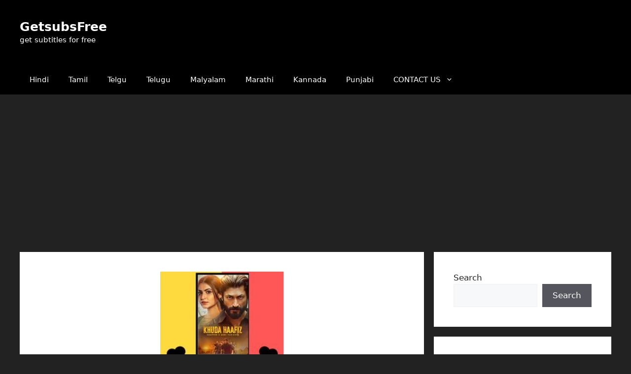

--- FILE ---
content_type: text/html; charset=UTF-8
request_url: https://getsubsfree.com/vidyut-jammwal-new-bollywood-movie-khuda-haafiz-chapter-2-agni-pariksha-english-subtitle-download/
body_size: 16530
content:
<!DOCTYPE html>
<html lang="en-US" prefix="og: https://ogp.me/ns#">
<head>
	<meta charset="UTF-8">
		<style>img:is([sizes="auto" i], [sizes^="auto," i]) { contain-intrinsic-size: 3000px 1500px }</style>
	<meta name="viewport" content="width=device-width, initial-scale=1">
<!-- Search Engine Optimization by Rank Math - https://rankmath.com/ -->
<title>Vidyut Jammwal New Bollywood Movie &quot;Khuda Haafiz: Chapter 2 – Agni Pariksha&quot; English Subtitle Download - GetsubsFree</title>
<meta name="description" content="Khuda Haafiz: Chapter 2 – Agni Pariksha Movie English Subtitle Download"/>
<meta name="robots" content="index, follow, max-snippet:-1, max-video-preview:-1, max-image-preview:large"/>
<link rel="canonical" href="https://getsubsfree.com/vidyut-jammwal-new-bollywood-movie-khuda-haafiz-chapter-2-agni-pariksha-english-subtitle-download/" />
<meta property="og:locale" content="en_US" />
<meta property="og:type" content="article" />
<meta property="og:title" content="Vidyut Jammwal New Bollywood Movie &quot;Khuda Haafiz: Chapter 2 – Agni Pariksha&quot; English Subtitle Download - GetsubsFree" />
<meta property="og:description" content="Khuda Haafiz: Chapter 2 – Agni Pariksha Movie English Subtitle Download" />
<meta property="og:url" content="https://getsubsfree.com/vidyut-jammwal-new-bollywood-movie-khuda-haafiz-chapter-2-agni-pariksha-english-subtitle-download/" />
<meta property="og:site_name" content="getsubsfree" />
<meta property="article:section" content="Home" />
<meta property="og:updated_time" content="2024-01-12T20:37:23+00:00" />
<meta property="og:image" content="https://getsubsfree.com/wp-content/uploads/2024/01/Untitled-design-2-5.jpg" />
<meta property="og:image:secure_url" content="https://getsubsfree.com/wp-content/uploads/2024/01/Untitled-design-2-5.jpg" />
<meta property="og:image:width" content="250" />
<meta property="og:image:height" content="250" />
<meta property="og:image:alt" content="Vidyut Jammwal New Bollywood Movie &#8220;Khuda Haafiz: Chapter 2 – Agni Pariksha&#8221; English Subtitle Download" />
<meta property="og:image:type" content="image/jpeg" />
<meta property="article:published_time" content="2024-01-12T20:37:21+00:00" />
<meta property="article:modified_time" content="2024-01-12T20:37:23+00:00" />
<meta name="twitter:card" content="summary_large_image" />
<meta name="twitter:title" content="Vidyut Jammwal New Bollywood Movie &quot;Khuda Haafiz: Chapter 2 – Agni Pariksha&quot; English Subtitle Download - GetsubsFree" />
<meta name="twitter:description" content="Khuda Haafiz: Chapter 2 – Agni Pariksha Movie English Subtitle Download" />
<meta name="twitter:image" content="https://getsubsfree.com/wp-content/uploads/2024/01/Untitled-design-2-5.jpg" />
<meta name="twitter:label1" content="Written by" />
<meta name="twitter:data1" content="amit" />
<meta name="twitter:label2" content="Time to read" />
<meta name="twitter:data2" content="Less than a minute" />
<script type="application/ld+json" class="rank-math-schema">{"@context":"https://schema.org","@graph":[{"@type":["Person","Organization"],"@id":"https://getsubsfree.com/#person","name":"getsubsfree","logo":{"@type":"ImageObject","@id":"https://getsubsfree.com/#logo","url":"https://getsubsfree.com/wp-content/uploads/2023/10/image-16x16-1.png","contentUrl":"https://getsubsfree.com/wp-content/uploads/2023/10/image-16x16-1.png","caption":"getsubsfree","inLanguage":"en-US","width":"16","height":"16"},"image":{"@type":"ImageObject","@id":"https://getsubsfree.com/#logo","url":"https://getsubsfree.com/wp-content/uploads/2023/10/image-16x16-1.png","contentUrl":"https://getsubsfree.com/wp-content/uploads/2023/10/image-16x16-1.png","caption":"getsubsfree","inLanguage":"en-US","width":"16","height":"16"}},{"@type":"WebSite","@id":"https://getsubsfree.com/#website","url":"https://getsubsfree.com","name":"getsubsfree","alternateName":"movie subtitles","publisher":{"@id":"https://getsubsfree.com/#person"},"inLanguage":"en-US"},{"@type":"ImageObject","@id":"https://getsubsfree.com/wp-content/uploads/2024/01/Untitled-design-2-5.jpg","url":"https://getsubsfree.com/wp-content/uploads/2024/01/Untitled-design-2-5.jpg","width":"250","height":"250","inLanguage":"en-US"},{"@type":"WebPage","@id":"https://getsubsfree.com/vidyut-jammwal-new-bollywood-movie-khuda-haafiz-chapter-2-agni-pariksha-english-subtitle-download/#webpage","url":"https://getsubsfree.com/vidyut-jammwal-new-bollywood-movie-khuda-haafiz-chapter-2-agni-pariksha-english-subtitle-download/","name":"Vidyut Jammwal New Bollywood Movie &quot;Khuda Haafiz: Chapter 2 \u2013 Agni Pariksha&quot; English Subtitle Download - GetsubsFree","datePublished":"2024-01-12T20:37:21+00:00","dateModified":"2024-01-12T20:37:23+00:00","isPartOf":{"@id":"https://getsubsfree.com/#website"},"primaryImageOfPage":{"@id":"https://getsubsfree.com/wp-content/uploads/2024/01/Untitled-design-2-5.jpg"},"inLanguage":"en-US"},{"@type":"Person","@id":"https://getsubsfree.com/author/amit/","name":"amit","url":"https://getsubsfree.com/author/amit/","image":{"@type":"ImageObject","@id":"https://secure.gravatar.com/avatar/04670f0f510ab36d25f3286420eb5662fb902fef57cfc8d10a134dc6edd233db?s=96&amp;d=mm&amp;r=g","url":"https://secure.gravatar.com/avatar/04670f0f510ab36d25f3286420eb5662fb902fef57cfc8d10a134dc6edd233db?s=96&amp;d=mm&amp;r=g","caption":"amit","inLanguage":"en-US"}},{"@type":"BlogPosting","headline":"Vidyut Jammwal New Bollywood Movie &quot;Khuda Haafiz: Chapter 2 \u2013 Agni Pariksha&quot; English Subtitle","datePublished":"2024-01-12T20:37:21+00:00","dateModified":"2024-01-12T20:37:23+00:00","articleSection":"Home","author":{"@id":"https://getsubsfree.com/author/amit/","name":"amit"},"publisher":{"@id":"https://getsubsfree.com/#person"},"description":"Khuda Haafiz: Chapter 2 \u2013 Agni Pariksha Movie English Subtitle Download","name":"Vidyut Jammwal New Bollywood Movie &quot;Khuda Haafiz: Chapter 2 \u2013 Agni Pariksha&quot; English Subtitle","@id":"https://getsubsfree.com/vidyut-jammwal-new-bollywood-movie-khuda-haafiz-chapter-2-agni-pariksha-english-subtitle-download/#richSnippet","isPartOf":{"@id":"https://getsubsfree.com/vidyut-jammwal-new-bollywood-movie-khuda-haafiz-chapter-2-agni-pariksha-english-subtitle-download/#webpage"},"image":{"@id":"https://getsubsfree.com/wp-content/uploads/2024/01/Untitled-design-2-5.jpg"},"inLanguage":"en-US","mainEntityOfPage":{"@id":"https://getsubsfree.com/vidyut-jammwal-new-bollywood-movie-khuda-haafiz-chapter-2-agni-pariksha-english-subtitle-download/#webpage"}}]}</script>
<!-- /Rank Math WordPress SEO plugin -->

<link rel='dns-prefetch' href='//www.googletagmanager.com' />
<link rel="alternate" type="application/rss+xml" title="GetsubsFree &raquo; Feed" href="https://getsubsfree.com/feed/" />
<link rel="alternate" type="application/rss+xml" title="GetsubsFree &raquo; Comments Feed" href="https://getsubsfree.com/comments/feed/" />
<link rel="alternate" type="application/rss+xml" title="GetsubsFree &raquo; Vidyut Jammwal New Bollywood Movie &#8220;Khuda Haafiz: Chapter 2 – Agni Pariksha&#8221; English Subtitle Download Comments Feed" href="https://getsubsfree.com/vidyut-jammwal-new-bollywood-movie-khuda-haafiz-chapter-2-agni-pariksha-english-subtitle-download/feed/" />
<script>
window._wpemojiSettings = {"baseUrl":"https:\/\/s.w.org\/images\/core\/emoji\/16.0.1\/72x72\/","ext":".png","svgUrl":"https:\/\/s.w.org\/images\/core\/emoji\/16.0.1\/svg\/","svgExt":".svg","source":{"concatemoji":"https:\/\/getsubsfree.com\/wp-includes\/js\/wp-emoji-release.min.js?ver=6.8.3"}};
/*! This file is auto-generated */
!function(s,n){var o,i,e;function c(e){try{var t={supportTests:e,timestamp:(new Date).valueOf()};sessionStorage.setItem(o,JSON.stringify(t))}catch(e){}}function p(e,t,n){e.clearRect(0,0,e.canvas.width,e.canvas.height),e.fillText(t,0,0);var t=new Uint32Array(e.getImageData(0,0,e.canvas.width,e.canvas.height).data),a=(e.clearRect(0,0,e.canvas.width,e.canvas.height),e.fillText(n,0,0),new Uint32Array(e.getImageData(0,0,e.canvas.width,e.canvas.height).data));return t.every(function(e,t){return e===a[t]})}function u(e,t){e.clearRect(0,0,e.canvas.width,e.canvas.height),e.fillText(t,0,0);for(var n=e.getImageData(16,16,1,1),a=0;a<n.data.length;a++)if(0!==n.data[a])return!1;return!0}function f(e,t,n,a){switch(t){case"flag":return n(e,"\ud83c\udff3\ufe0f\u200d\u26a7\ufe0f","\ud83c\udff3\ufe0f\u200b\u26a7\ufe0f")?!1:!n(e,"\ud83c\udde8\ud83c\uddf6","\ud83c\udde8\u200b\ud83c\uddf6")&&!n(e,"\ud83c\udff4\udb40\udc67\udb40\udc62\udb40\udc65\udb40\udc6e\udb40\udc67\udb40\udc7f","\ud83c\udff4\u200b\udb40\udc67\u200b\udb40\udc62\u200b\udb40\udc65\u200b\udb40\udc6e\u200b\udb40\udc67\u200b\udb40\udc7f");case"emoji":return!a(e,"\ud83e\udedf")}return!1}function g(e,t,n,a){var r="undefined"!=typeof WorkerGlobalScope&&self instanceof WorkerGlobalScope?new OffscreenCanvas(300,150):s.createElement("canvas"),o=r.getContext("2d",{willReadFrequently:!0}),i=(o.textBaseline="top",o.font="600 32px Arial",{});return e.forEach(function(e){i[e]=t(o,e,n,a)}),i}function t(e){var t=s.createElement("script");t.src=e,t.defer=!0,s.head.appendChild(t)}"undefined"!=typeof Promise&&(o="wpEmojiSettingsSupports",i=["flag","emoji"],n.supports={everything:!0,everythingExceptFlag:!0},e=new Promise(function(e){s.addEventListener("DOMContentLoaded",e,{once:!0})}),new Promise(function(t){var n=function(){try{var e=JSON.parse(sessionStorage.getItem(o));if("object"==typeof e&&"number"==typeof e.timestamp&&(new Date).valueOf()<e.timestamp+604800&&"object"==typeof e.supportTests)return e.supportTests}catch(e){}return null}();if(!n){if("undefined"!=typeof Worker&&"undefined"!=typeof OffscreenCanvas&&"undefined"!=typeof URL&&URL.createObjectURL&&"undefined"!=typeof Blob)try{var e="postMessage("+g.toString()+"("+[JSON.stringify(i),f.toString(),p.toString(),u.toString()].join(",")+"));",a=new Blob([e],{type:"text/javascript"}),r=new Worker(URL.createObjectURL(a),{name:"wpTestEmojiSupports"});return void(r.onmessage=function(e){c(n=e.data),r.terminate(),t(n)})}catch(e){}c(n=g(i,f,p,u))}t(n)}).then(function(e){for(var t in e)n.supports[t]=e[t],n.supports.everything=n.supports.everything&&n.supports[t],"flag"!==t&&(n.supports.everythingExceptFlag=n.supports.everythingExceptFlag&&n.supports[t]);n.supports.everythingExceptFlag=n.supports.everythingExceptFlag&&!n.supports.flag,n.DOMReady=!1,n.readyCallback=function(){n.DOMReady=!0}}).then(function(){return e}).then(function(){var e;n.supports.everything||(n.readyCallback(),(e=n.source||{}).concatemoji?t(e.concatemoji):e.wpemoji&&e.twemoji&&(t(e.twemoji),t(e.wpemoji)))}))}((window,document),window._wpemojiSettings);
</script>

<style id='wp-emoji-styles-inline-css'>

	img.wp-smiley, img.emoji {
		display: inline !important;
		border: none !important;
		box-shadow: none !important;
		height: 1em !important;
		width: 1em !important;
		margin: 0 0.07em !important;
		vertical-align: -0.1em !important;
		background: none !important;
		padding: 0 !important;
	}
</style>
<link rel='stylesheet' id='wp-block-library-css' href='https://getsubsfree.com/wp-includes/css/dist/block-library/style.min.css?ver=6.8.3' media='all' />
<style id='classic-theme-styles-inline-css'>
/*! This file is auto-generated */
.wp-block-button__link{color:#fff;background-color:#32373c;border-radius:9999px;box-shadow:none;text-decoration:none;padding:calc(.667em + 2px) calc(1.333em + 2px);font-size:1.125em}.wp-block-file__button{background:#32373c;color:#fff;text-decoration:none}
</style>
<style id='global-styles-inline-css'>
:root{--wp--preset--aspect-ratio--square: 1;--wp--preset--aspect-ratio--4-3: 4/3;--wp--preset--aspect-ratio--3-4: 3/4;--wp--preset--aspect-ratio--3-2: 3/2;--wp--preset--aspect-ratio--2-3: 2/3;--wp--preset--aspect-ratio--16-9: 16/9;--wp--preset--aspect-ratio--9-16: 9/16;--wp--preset--color--black: #000000;--wp--preset--color--cyan-bluish-gray: #abb8c3;--wp--preset--color--white: #ffffff;--wp--preset--color--pale-pink: #f78da7;--wp--preset--color--vivid-red: #cf2e2e;--wp--preset--color--luminous-vivid-orange: #ff6900;--wp--preset--color--luminous-vivid-amber: #fcb900;--wp--preset--color--light-green-cyan: #7bdcb5;--wp--preset--color--vivid-green-cyan: #00d084;--wp--preset--color--pale-cyan-blue: #8ed1fc;--wp--preset--color--vivid-cyan-blue: #0693e3;--wp--preset--color--vivid-purple: #9b51e0;--wp--preset--color--contrast: var(--contrast);--wp--preset--color--contrast-2: var(--contrast-2);--wp--preset--color--contrast-3: var(--contrast-3);--wp--preset--color--base: var(--base);--wp--preset--color--base-2: var(--base-2);--wp--preset--color--base-3: var(--base-3);--wp--preset--color--accent: var(--accent);--wp--preset--gradient--vivid-cyan-blue-to-vivid-purple: linear-gradient(135deg,rgba(6,147,227,1) 0%,rgb(155,81,224) 100%);--wp--preset--gradient--light-green-cyan-to-vivid-green-cyan: linear-gradient(135deg,rgb(122,220,180) 0%,rgb(0,208,130) 100%);--wp--preset--gradient--luminous-vivid-amber-to-luminous-vivid-orange: linear-gradient(135deg,rgba(252,185,0,1) 0%,rgba(255,105,0,1) 100%);--wp--preset--gradient--luminous-vivid-orange-to-vivid-red: linear-gradient(135deg,rgba(255,105,0,1) 0%,rgb(207,46,46) 100%);--wp--preset--gradient--very-light-gray-to-cyan-bluish-gray: linear-gradient(135deg,rgb(238,238,238) 0%,rgb(169,184,195) 100%);--wp--preset--gradient--cool-to-warm-spectrum: linear-gradient(135deg,rgb(74,234,220) 0%,rgb(151,120,209) 20%,rgb(207,42,186) 40%,rgb(238,44,130) 60%,rgb(251,105,98) 80%,rgb(254,248,76) 100%);--wp--preset--gradient--blush-light-purple: linear-gradient(135deg,rgb(255,206,236) 0%,rgb(152,150,240) 100%);--wp--preset--gradient--blush-bordeaux: linear-gradient(135deg,rgb(254,205,165) 0%,rgb(254,45,45) 50%,rgb(107,0,62) 100%);--wp--preset--gradient--luminous-dusk: linear-gradient(135deg,rgb(255,203,112) 0%,rgb(199,81,192) 50%,rgb(65,88,208) 100%);--wp--preset--gradient--pale-ocean: linear-gradient(135deg,rgb(255,245,203) 0%,rgb(182,227,212) 50%,rgb(51,167,181) 100%);--wp--preset--gradient--electric-grass: linear-gradient(135deg,rgb(202,248,128) 0%,rgb(113,206,126) 100%);--wp--preset--gradient--midnight: linear-gradient(135deg,rgb(2,3,129) 0%,rgb(40,116,252) 100%);--wp--preset--font-size--small: 13px;--wp--preset--font-size--medium: 20px;--wp--preset--font-size--large: 36px;--wp--preset--font-size--x-large: 42px;--wp--preset--spacing--20: 0.44rem;--wp--preset--spacing--30: 0.67rem;--wp--preset--spacing--40: 1rem;--wp--preset--spacing--50: 1.5rem;--wp--preset--spacing--60: 2.25rem;--wp--preset--spacing--70: 3.38rem;--wp--preset--spacing--80: 5.06rem;--wp--preset--shadow--natural: 6px 6px 9px rgba(0, 0, 0, 0.2);--wp--preset--shadow--deep: 12px 12px 50px rgba(0, 0, 0, 0.4);--wp--preset--shadow--sharp: 6px 6px 0px rgba(0, 0, 0, 0.2);--wp--preset--shadow--outlined: 6px 6px 0px -3px rgba(255, 255, 255, 1), 6px 6px rgba(0, 0, 0, 1);--wp--preset--shadow--crisp: 6px 6px 0px rgba(0, 0, 0, 1);}:where(.is-layout-flex){gap: 0.5em;}:where(.is-layout-grid){gap: 0.5em;}body .is-layout-flex{display: flex;}.is-layout-flex{flex-wrap: wrap;align-items: center;}.is-layout-flex > :is(*, div){margin: 0;}body .is-layout-grid{display: grid;}.is-layout-grid > :is(*, div){margin: 0;}:where(.wp-block-columns.is-layout-flex){gap: 2em;}:where(.wp-block-columns.is-layout-grid){gap: 2em;}:where(.wp-block-post-template.is-layout-flex){gap: 1.25em;}:where(.wp-block-post-template.is-layout-grid){gap: 1.25em;}.has-black-color{color: var(--wp--preset--color--black) !important;}.has-cyan-bluish-gray-color{color: var(--wp--preset--color--cyan-bluish-gray) !important;}.has-white-color{color: var(--wp--preset--color--white) !important;}.has-pale-pink-color{color: var(--wp--preset--color--pale-pink) !important;}.has-vivid-red-color{color: var(--wp--preset--color--vivid-red) !important;}.has-luminous-vivid-orange-color{color: var(--wp--preset--color--luminous-vivid-orange) !important;}.has-luminous-vivid-amber-color{color: var(--wp--preset--color--luminous-vivid-amber) !important;}.has-light-green-cyan-color{color: var(--wp--preset--color--light-green-cyan) !important;}.has-vivid-green-cyan-color{color: var(--wp--preset--color--vivid-green-cyan) !important;}.has-pale-cyan-blue-color{color: var(--wp--preset--color--pale-cyan-blue) !important;}.has-vivid-cyan-blue-color{color: var(--wp--preset--color--vivid-cyan-blue) !important;}.has-vivid-purple-color{color: var(--wp--preset--color--vivid-purple) !important;}.has-black-background-color{background-color: var(--wp--preset--color--black) !important;}.has-cyan-bluish-gray-background-color{background-color: var(--wp--preset--color--cyan-bluish-gray) !important;}.has-white-background-color{background-color: var(--wp--preset--color--white) !important;}.has-pale-pink-background-color{background-color: var(--wp--preset--color--pale-pink) !important;}.has-vivid-red-background-color{background-color: var(--wp--preset--color--vivid-red) !important;}.has-luminous-vivid-orange-background-color{background-color: var(--wp--preset--color--luminous-vivid-orange) !important;}.has-luminous-vivid-amber-background-color{background-color: var(--wp--preset--color--luminous-vivid-amber) !important;}.has-light-green-cyan-background-color{background-color: var(--wp--preset--color--light-green-cyan) !important;}.has-vivid-green-cyan-background-color{background-color: var(--wp--preset--color--vivid-green-cyan) !important;}.has-pale-cyan-blue-background-color{background-color: var(--wp--preset--color--pale-cyan-blue) !important;}.has-vivid-cyan-blue-background-color{background-color: var(--wp--preset--color--vivid-cyan-blue) !important;}.has-vivid-purple-background-color{background-color: var(--wp--preset--color--vivid-purple) !important;}.has-black-border-color{border-color: var(--wp--preset--color--black) !important;}.has-cyan-bluish-gray-border-color{border-color: var(--wp--preset--color--cyan-bluish-gray) !important;}.has-white-border-color{border-color: var(--wp--preset--color--white) !important;}.has-pale-pink-border-color{border-color: var(--wp--preset--color--pale-pink) !important;}.has-vivid-red-border-color{border-color: var(--wp--preset--color--vivid-red) !important;}.has-luminous-vivid-orange-border-color{border-color: var(--wp--preset--color--luminous-vivid-orange) !important;}.has-luminous-vivid-amber-border-color{border-color: var(--wp--preset--color--luminous-vivid-amber) !important;}.has-light-green-cyan-border-color{border-color: var(--wp--preset--color--light-green-cyan) !important;}.has-vivid-green-cyan-border-color{border-color: var(--wp--preset--color--vivid-green-cyan) !important;}.has-pale-cyan-blue-border-color{border-color: var(--wp--preset--color--pale-cyan-blue) !important;}.has-vivid-cyan-blue-border-color{border-color: var(--wp--preset--color--vivid-cyan-blue) !important;}.has-vivid-purple-border-color{border-color: var(--wp--preset--color--vivid-purple) !important;}.has-vivid-cyan-blue-to-vivid-purple-gradient-background{background: var(--wp--preset--gradient--vivid-cyan-blue-to-vivid-purple) !important;}.has-light-green-cyan-to-vivid-green-cyan-gradient-background{background: var(--wp--preset--gradient--light-green-cyan-to-vivid-green-cyan) !important;}.has-luminous-vivid-amber-to-luminous-vivid-orange-gradient-background{background: var(--wp--preset--gradient--luminous-vivid-amber-to-luminous-vivid-orange) !important;}.has-luminous-vivid-orange-to-vivid-red-gradient-background{background: var(--wp--preset--gradient--luminous-vivid-orange-to-vivid-red) !important;}.has-very-light-gray-to-cyan-bluish-gray-gradient-background{background: var(--wp--preset--gradient--very-light-gray-to-cyan-bluish-gray) !important;}.has-cool-to-warm-spectrum-gradient-background{background: var(--wp--preset--gradient--cool-to-warm-spectrum) !important;}.has-blush-light-purple-gradient-background{background: var(--wp--preset--gradient--blush-light-purple) !important;}.has-blush-bordeaux-gradient-background{background: var(--wp--preset--gradient--blush-bordeaux) !important;}.has-luminous-dusk-gradient-background{background: var(--wp--preset--gradient--luminous-dusk) !important;}.has-pale-ocean-gradient-background{background: var(--wp--preset--gradient--pale-ocean) !important;}.has-electric-grass-gradient-background{background: var(--wp--preset--gradient--electric-grass) !important;}.has-midnight-gradient-background{background: var(--wp--preset--gradient--midnight) !important;}.has-small-font-size{font-size: var(--wp--preset--font-size--small) !important;}.has-medium-font-size{font-size: var(--wp--preset--font-size--medium) !important;}.has-large-font-size{font-size: var(--wp--preset--font-size--large) !important;}.has-x-large-font-size{font-size: var(--wp--preset--font-size--x-large) !important;}
:where(.wp-block-post-template.is-layout-flex){gap: 1.25em;}:where(.wp-block-post-template.is-layout-grid){gap: 1.25em;}
:where(.wp-block-columns.is-layout-flex){gap: 2em;}:where(.wp-block-columns.is-layout-grid){gap: 2em;}
:root :where(.wp-block-pullquote){font-size: 1.5em;line-height: 1.6;}
</style>
<link rel='stylesheet' id='generate-comments-css' href='https://getsubsfree.com/wp-content/themes/generatepress/assets/css/components/comments.min.css?ver=3.6.0' media='all' />
<link rel='stylesheet' id='generate-style-css' href='https://getsubsfree.com/wp-content/themes/generatepress/assets/css/main.min.css?ver=3.6.0' media='all' />
<style id='generate-style-inline-css'>
body{background-color:var(--contrast);color:var(--contrast);}a{color:var(--accent);}a{text-decoration:underline;}.entry-title a, .site-branding a, a.button, .wp-block-button__link, .main-navigation a{text-decoration:none;}a:hover, a:focus, a:active{color:var(--contrast);}.wp-block-group__inner-container{max-width:1200px;margin-left:auto;margin-right:auto;}.site-header .header-image{width:60px;}:root{--contrast:#222222;--contrast-2:#575760;--contrast-3:#8c8c8c;--base:#f0f0f0;--base-2:#f7f8f9;--base-3:#ffffff;--accent:#1e73be;}:root .has-contrast-color{color:var(--contrast);}:root .has-contrast-background-color{background-color:var(--contrast);}:root .has-contrast-2-color{color:var(--contrast-2);}:root .has-contrast-2-background-color{background-color:var(--contrast-2);}:root .has-contrast-3-color{color:var(--contrast-3);}:root .has-contrast-3-background-color{background-color:var(--contrast-3);}:root .has-base-color{color:var(--base);}:root .has-base-background-color{background-color:var(--base);}:root .has-base-2-color{color:var(--base-2);}:root .has-base-2-background-color{background-color:var(--base-2);}:root .has-base-3-color{color:var(--base-3);}:root .has-base-3-background-color{background-color:var(--base-3);}:root .has-accent-color{color:var(--accent);}:root .has-accent-background-color{background-color:var(--accent);}.top-bar{background-color:#000000;color:#ffffff;}.top-bar a{color:#ffffff;}.top-bar a:hover{color:#303030;}.site-header{background-color:#000000;color:#ffffff;}.main-title a,.main-title a:hover{color:#ffffff;}.site-description{color:var(--base-3);}.mobile-menu-control-wrapper .menu-toggle,.mobile-menu-control-wrapper .menu-toggle:hover,.mobile-menu-control-wrapper .menu-toggle:focus,.has-inline-mobile-toggle #site-navigation.toggled{background-color:rgba(0, 0, 0, 0.02);}.main-navigation,.main-navigation ul ul{background-color:#000000;}.main-navigation .main-nav ul li a, .main-navigation .menu-toggle, .main-navigation .menu-bar-items{color:#ffffff;}.main-navigation .main-nav ul li:not([class*="current-menu-"]):hover > a, .main-navigation .main-nav ul li:not([class*="current-menu-"]):focus > a, .main-navigation .main-nav ul li.sfHover:not([class*="current-menu-"]) > a, .main-navigation .menu-bar-item:hover > a, .main-navigation .menu-bar-item.sfHover > a{color:var(--accent);}button.menu-toggle:hover,button.menu-toggle:focus{color:#ffffff;}.main-navigation .main-nav ul li[class*="current-menu-"] > a{color:var(--accent);}.navigation-search input[type="search"],.navigation-search input[type="search"]:active, .navigation-search input[type="search"]:focus, .main-navigation .main-nav ul li.search-item.active > a, .main-navigation .menu-bar-items .search-item.active > a{color:var(--accent);}.main-navigation ul ul{background-color:#000000;}.separate-containers .inside-article, .separate-containers .comments-area, .separate-containers .page-header, .one-container .container, .separate-containers .paging-navigation, .inside-page-header{background-color:var(--base-3);}.entry-title a{color:var(--contrast);}.entry-title a:hover{color:var(--contrast-2);}.entry-meta{color:var(--contrast-2);}.sidebar .widget{background-color:var(--base-3);}.footer-widgets{background-color:var(--base-3);}.site-info{background-color:var(--base-3);}input[type="text"],input[type="email"],input[type="url"],input[type="password"],input[type="search"],input[type="tel"],input[type="number"],textarea,select{color:var(--contrast);background-color:var(--base-2);border-color:var(--base);}input[type="text"]:focus,input[type="email"]:focus,input[type="url"]:focus,input[type="password"]:focus,input[type="search"]:focus,input[type="tel"]:focus,input[type="number"]:focus,textarea:focus,select:focus{color:var(--contrast);background-color:var(--base-2);border-color:var(--contrast-3);}button,html input[type="button"],input[type="reset"],input[type="submit"],a.button,a.wp-block-button__link:not(.has-background){color:#ffffff;background-color:#55555e;}button:hover,html input[type="button"]:hover,input[type="reset"]:hover,input[type="submit"]:hover,a.button:hover,button:focus,html input[type="button"]:focus,input[type="reset"]:focus,input[type="submit"]:focus,a.button:focus,a.wp-block-button__link:not(.has-background):active,a.wp-block-button__link:not(.has-background):focus,a.wp-block-button__link:not(.has-background):hover{color:#ffffff;background-color:#3f4047;}a.generate-back-to-top{background-color:rgba( 0,0,0,0.4 );color:#ffffff;}a.generate-back-to-top:hover,a.generate-back-to-top:focus{background-color:rgba( 0,0,0,0.6 );color:#ffffff;}:root{--gp-search-modal-bg-color:var(--base-3);--gp-search-modal-text-color:var(--contrast);--gp-search-modal-overlay-bg-color:rgba(0,0,0,0.2);}@media (max-width: 768px){.main-navigation .menu-bar-item:hover > a, .main-navigation .menu-bar-item.sfHover > a{background:none;color:#ffffff;}}.inside-top-bar.grid-container{max-width:1280px;}.inside-header{padding:40px;}.inside-header.grid-container{max-width:1280px;}.site-main .wp-block-group__inner-container{padding:40px;}.separate-containers .paging-navigation{padding-top:20px;padding-bottom:20px;}.entry-content .alignwide, body:not(.no-sidebar) .entry-content .alignfull{margin-left:-40px;width:calc(100% + 80px);max-width:calc(100% + 80px);}.rtl .menu-item-has-children .dropdown-menu-toggle{padding-left:20px;}.rtl .main-navigation .main-nav ul li.menu-item-has-children > a{padding-right:20px;}.footer-widgets-container.grid-container{max-width:1280px;}.inside-site-info.grid-container{max-width:1280px;}@media (max-width:768px){.separate-containers .inside-article, .separate-containers .comments-area, .separate-containers .page-header, .separate-containers .paging-navigation, .one-container .site-content, .inside-page-header{padding:30px;}.site-main .wp-block-group__inner-container{padding:30px;}.inside-top-bar{padding-right:30px;padding-left:30px;}.inside-header{padding-right:30px;padding-left:30px;}.widget-area .widget{padding-top:30px;padding-right:30px;padding-bottom:30px;padding-left:30px;}.footer-widgets-container{padding-top:30px;padding-right:30px;padding-bottom:30px;padding-left:30px;}.inside-site-info{padding-right:30px;padding-left:30px;}.entry-content .alignwide, body:not(.no-sidebar) .entry-content .alignfull{margin-left:-30px;width:calc(100% + 60px);max-width:calc(100% + 60px);}.one-container .site-main .paging-navigation{margin-bottom:20px;}}/* End cached CSS */.is-right-sidebar{width:30%;}.is-left-sidebar{width:30%;}.site-content .content-area{width:70%;}@media (max-width: 768px){.main-navigation .menu-toggle,.sidebar-nav-mobile:not(#sticky-placeholder){display:block;}.main-navigation ul,.gen-sidebar-nav,.main-navigation:not(.slideout-navigation):not(.toggled) .main-nav > ul,.has-inline-mobile-toggle #site-navigation .inside-navigation > *:not(.navigation-search):not(.main-nav){display:none;}.nav-align-right .inside-navigation,.nav-align-center .inside-navigation{justify-content:space-between;}}
.dynamic-author-image-rounded{border-radius:100%;}.dynamic-featured-image, .dynamic-author-image{vertical-align:middle;}.one-container.blog .dynamic-content-template:not(:last-child), .one-container.archive .dynamic-content-template:not(:last-child){padding-bottom:0px;}.dynamic-entry-excerpt > p:last-child{margin-bottom:0px;}
</style>
<style id='generateblocks-inline-css'>
:root{--gb-container-width:1200px;}.gb-container .wp-block-image img{vertical-align:middle;}.gb-grid-wrapper .wp-block-image{margin-bottom:0;}.gb-highlight{background:none;}.gb-shape{line-height:0;}
</style>
<link rel='stylesheet' id='generate-blog-images-css' href='https://getsubsfree.com/wp-content/plugins/gp-premium/blog/functions/css/featured-images.min.css?ver=2.5.0' media='all' />

<!-- Google tag (gtag.js) snippet added by Site Kit -->
<!-- Google Analytics snippet added by Site Kit -->
<script src="https://www.googletagmanager.com/gtag/js?id=GT-5MRCHPR" id="google_gtagjs-js" async></script>
<script id="google_gtagjs-js-after">
window.dataLayer = window.dataLayer || [];function gtag(){dataLayer.push(arguments);}
gtag("set","linker",{"domains":["getsubsfree.com"]});
gtag("js", new Date());
gtag("set", "developer_id.dZTNiMT", true);
gtag("config", "GT-5MRCHPR");
</script>
<link rel="https://api.w.org/" href="https://getsubsfree.com/wp-json/" /><link rel="alternate" title="JSON" type="application/json" href="https://getsubsfree.com/wp-json/wp/v2/posts/1659" /><link rel="EditURI" type="application/rsd+xml" title="RSD" href="https://getsubsfree.com/xmlrpc.php?rsd" />
<meta name="generator" content="WordPress 6.8.3" />
<link rel='shortlink' href='https://getsubsfree.com/?p=1659' />
<link rel="alternate" title="oEmbed (JSON)" type="application/json+oembed" href="https://getsubsfree.com/wp-json/oembed/1.0/embed?url=https%3A%2F%2Fgetsubsfree.com%2Fvidyut-jammwal-new-bollywood-movie-khuda-haafiz-chapter-2-agni-pariksha-english-subtitle-download%2F" />
<link rel="alternate" title="oEmbed (XML)" type="text/xml+oembed" href="https://getsubsfree.com/wp-json/oembed/1.0/embed?url=https%3A%2F%2Fgetsubsfree.com%2Fvidyut-jammwal-new-bollywood-movie-khuda-haafiz-chapter-2-agni-pariksha-english-subtitle-download%2F&#038;format=xml" />
<meta name="generator" content="Site Kit by Google 1.164.0" /><link rel="pingback" href="https://getsubsfree.com/xmlrpc.php">
<link rel="icon" href="https://getsubsfree.com/wp-content/uploads/2023/10/cropped-image-16x16-1-32x32.png" sizes="32x32" />
<link rel="icon" href="https://getsubsfree.com/wp-content/uploads/2023/10/cropped-image-16x16-1-192x192.png" sizes="192x192" />
<link rel="apple-touch-icon" href="https://getsubsfree.com/wp-content/uploads/2023/10/cropped-image-16x16-1-180x180.png" />
<meta name="msapplication-TileImage" content="https://getsubsfree.com/wp-content/uploads/2023/10/cropped-image-16x16-1-270x270.png" />
	
	<script async src="https://pagead2.googlesyndication.com/pagead/js/adsbygoogle.js?client=ca-pub-1334220444505203"
     crossorigin="anonymous"></script>
	
</head>

<body class="wp-singular post-template-default single single-post postid-1659 single-format-standard wp-embed-responsive wp-theme-generatepress post-image-above-header post-image-aligned-center sticky-menu-fade right-sidebar nav-below-header separate-containers header-aligned-left dropdown-hover featured-image-active" itemtype="https://schema.org/Blog" itemscope>
	<a class="screen-reader-text skip-link" href="#content" title="Skip to content">Skip to content</a>		<header class="site-header" id="masthead" aria-label="Site"  itemtype="https://schema.org/WPHeader" itemscope>
			<div class="inside-header grid-container">
				<div class="site-branding">
						<p class="main-title" itemprop="headline">
					<a href="https://getsubsfree.com/" rel="home">GetsubsFree</a>
				</p>
						<p class="site-description" itemprop="description">get subtitles for free</p>
					</div>			</div>
		</header>
				<nav class="main-navigation sub-menu-right" id="site-navigation" aria-label="Primary"  itemtype="https://schema.org/SiteNavigationElement" itemscope>
			<div class="inside-navigation grid-container">
								<button class="menu-toggle" aria-controls="primary-menu" aria-expanded="false">
					<span class="gp-icon icon-menu-bars"><svg viewBox="0 0 512 512" aria-hidden="true" xmlns="http://www.w3.org/2000/svg" width="1em" height="1em"><path d="M0 96c0-13.255 10.745-24 24-24h464c13.255 0 24 10.745 24 24s-10.745 24-24 24H24c-13.255 0-24-10.745-24-24zm0 160c0-13.255 10.745-24 24-24h464c13.255 0 24 10.745 24 24s-10.745 24-24 24H24c-13.255 0-24-10.745-24-24zm0 160c0-13.255 10.745-24 24-24h464c13.255 0 24 10.745 24 24s-10.745 24-24 24H24c-13.255 0-24-10.745-24-24z" /></svg><svg viewBox="0 0 512 512" aria-hidden="true" xmlns="http://www.w3.org/2000/svg" width="1em" height="1em"><path d="M71.029 71.029c9.373-9.372 24.569-9.372 33.942 0L256 222.059l151.029-151.03c9.373-9.372 24.569-9.372 33.942 0 9.372 9.373 9.372 24.569 0 33.942L289.941 256l151.03 151.029c9.372 9.373 9.372 24.569 0 33.942-9.373 9.372-24.569 9.372-33.942 0L256 289.941l-151.029 151.03c-9.373 9.372-24.569 9.372-33.942 0-9.372-9.373-9.372-24.569 0-33.942L222.059 256 71.029 104.971c-9.372-9.373-9.372-24.569 0-33.942z" /></svg></span><span class="mobile-menu">Menu</span>				</button>
				<div id="primary-menu" class="main-nav"><ul id="menu-main-menu" class=" menu sf-menu"><li id="menu-item-2599" class="menu-item menu-item-type-taxonomy menu-item-object-category menu-item-2599"><a href="https://getsubsfree.com/category/hindi/">Hindi</a></li>
<li id="menu-item-2600" class="menu-item menu-item-type-taxonomy menu-item-object-category menu-item-2600"><a href="https://getsubsfree.com/category/tamil-2/">Tamil</a></li>
<li id="menu-item-2601" class="menu-item menu-item-type-taxonomy menu-item-object-category menu-item-2601"><a href="https://getsubsfree.com/category/telgu/">Telgu</a></li>
<li id="menu-item-2602" class="menu-item menu-item-type-taxonomy menu-item-object-category menu-item-2602"><a href="https://getsubsfree.com/category/telugu/">Telugu</a></li>
<li id="menu-item-2603" class="menu-item menu-item-type-taxonomy menu-item-object-category menu-item-2603"><a href="https://getsubsfree.com/category/malyalam/">Malyalam</a></li>
<li id="menu-item-2604" class="menu-item menu-item-type-taxonomy menu-item-object-category menu-item-2604"><a href="https://getsubsfree.com/category/marathi/">Marathi</a></li>
<li id="menu-item-2605" class="menu-item menu-item-type-taxonomy menu-item-object-category menu-item-2605"><a href="https://getsubsfree.com/category/kannada/">Kannada</a></li>
<li id="menu-item-2606" class="menu-item menu-item-type-taxonomy menu-item-object-category menu-item-2606"><a href="https://getsubsfree.com/category/punjabi/">Punjabi</a></li>
<li id="menu-item-2609" class="menu-item menu-item-type-post_type menu-item-object-page menu-item-has-children menu-item-2609"><a href="https://getsubsfree.com/contact-us/">CONTACT US<span role="presentation" class="dropdown-menu-toggle"><span class="gp-icon icon-arrow"><svg viewBox="0 0 330 512" aria-hidden="true" xmlns="http://www.w3.org/2000/svg" width="1em" height="1em"><path d="M305.913 197.085c0 2.266-1.133 4.815-2.833 6.514L171.087 335.593c-1.7 1.7-4.249 2.832-6.515 2.832s-4.815-1.133-6.515-2.832L26.064 203.599c-1.7-1.7-2.832-4.248-2.832-6.514s1.132-4.816 2.832-6.515l14.162-14.163c1.7-1.699 3.966-2.832 6.515-2.832 2.266 0 4.815 1.133 6.515 2.832l111.316 111.317 111.316-111.317c1.7-1.699 4.249-2.832 6.515-2.832s4.815 1.133 6.515 2.832l14.162 14.163c1.7 1.7 2.833 4.249 2.833 6.515z" /></svg></span></span></a>
<ul class="sub-menu">
	<li id="menu-item-2608" class="menu-item menu-item-type-post_type menu-item-object-page menu-item-2608"><a href="https://getsubsfree.com/privacy-policy/">PRIVACY POLICY</a></li>
	<li id="menu-item-2607" class="menu-item menu-item-type-post_type menu-item-object-page menu-item-2607"><a href="https://getsubsfree.com/disclaimer/">DISCLAIMER</a></li>
</ul>
</li>
</ul></div>			</div>
		</nav>
		
	<div class="site grid-container container hfeed" id="page">
				<div class="site-content" id="content">
			
	<div class="content-area" id="primary">
		<main class="site-main" id="main">
			
<article id="post-1659" class="post-1659 post type-post status-publish format-standard has-post-thumbnail hentry category-home" itemtype="https://schema.org/CreativeWork" itemscope>
	<div class="inside-article">
		<div class="featured-image  page-header-image-single ">
				<img width="250" height="250" src="https://getsubsfree.com/wp-content/uploads/2024/01/Untitled-design-2-5.jpg" class="attachment-full size-full" alt="" itemprop="image" decoding="async" fetchpriority="high" srcset="https://getsubsfree.com/wp-content/uploads/2024/01/Untitled-design-2-5.jpg 250w, https://getsubsfree.com/wp-content/uploads/2024/01/Untitled-design-2-5-150x150.jpg 150w" sizes="(max-width: 250px) 100vw, 250px" />
			</div>			<header class="entry-header">
				<h1 class="entry-title" itemprop="headline">Vidyut Jammwal New Bollywood Movie &#8220;Khuda Haafiz: Chapter 2 – Agni Pariksha&#8221; English Subtitle Download</h1>		<div class="entry-meta">
			<span class="posted-on"><time class="entry-date published" datetime="2024-01-12T20:37:21+00:00" itemprop="datePublished">January 12, 2024</time></span> <span class="byline">by <span class="author vcard" itemprop="author" itemtype="https://schema.org/Person" itemscope><a class="url fn n" href="https://getsubsfree.com/author/amit/" title="View all posts by amit" rel="author" itemprop="url"><span class="author-name" itemprop="name">amit</span></a></span></span> 		</div>
					</header>
			
		<div class="entry-content" itemprop="text">
			
<p><em>Khuda Haafiz: Chapter 2 – Agni Pariksha</em> Movie English Subtitle Download</p>



<p>Sameer and Nargis found solace in adopting their friend&#8217;s orphaned niece, Nandini, bringing newfound joy into their lives. The once tragic existence transformed into a heartwarming tale of love and resilience. However, fate dealt a cruel blow when Nandini was kidnapped, shattering the fragile peace they had built. The couple embarked on a relentless quest to reunite with their adopted daughter, facing unimaginable challenges along the way. The journey tested their strength, determination, and the depth of their bond. As they navigated through despair and danger, the couple clung to hope, determined to rewrite their destiny and bring Nandini back into the warmth of their loving embrace.</p>



<figure class="wp-block-table"><table><tbody><tr><td>Release Date</td><td>8 July 2022</td></tr><tr><td>Language</td><td>English</td></tr><tr><td>File Type</td><td>SRT (Zip File)</td></tr><tr><td>Running Time</td><td>2h 29m</td></tr></tbody></table></figure>



<div class="wp-block-buttons alignwide has-custom-font-size has-large-font-size is-horizontal is-content-justification-center is-layout-flex wp-container-core-buttons-is-layout-499968f5 wp-block-buttons-is-layout-flex">
<div class="wp-block-button"><a class="wp-block-button__link wp-element-button" href="https://getsubsfree.com/wp-content/uploads/2024/01/Khuda-Haafiz-Chapter-2-Agni-Pariksha.zip">Download</a></div>
</div>
		</div>

				<footer class="entry-meta" aria-label="Entry meta">
			<span class="cat-links"><span class="gp-icon icon-categories"><svg viewBox="0 0 512 512" aria-hidden="true" xmlns="http://www.w3.org/2000/svg" width="1em" height="1em"><path d="M0 112c0-26.51 21.49-48 48-48h110.014a48 48 0 0143.592 27.907l12.349 26.791A16 16 0 00228.486 128H464c26.51 0 48 21.49 48 48v224c0 26.51-21.49 48-48 48H48c-26.51 0-48-21.49-48-48V112z" /></svg></span><span class="screen-reader-text">Categories </span><a href="https://getsubsfree.com/category/home/" rel="category tag">Home</a></span> 		<nav id="nav-below" class="post-navigation" aria-label="Posts">
			<div class="nav-previous"><span class="gp-icon icon-arrow-left"><svg viewBox="0 0 192 512" aria-hidden="true" xmlns="http://www.w3.org/2000/svg" width="1em" height="1em" fill-rule="evenodd" clip-rule="evenodd" stroke-linejoin="round" stroke-miterlimit="1.414"><path d="M178.425 138.212c0 2.265-1.133 4.813-2.832 6.512L64.276 256.001l111.317 111.277c1.7 1.7 2.832 4.247 2.832 6.513 0 2.265-1.133 4.813-2.832 6.512L161.43 394.46c-1.7 1.7-4.249 2.832-6.514 2.832-2.266 0-4.816-1.133-6.515-2.832L16.407 262.514c-1.699-1.7-2.832-4.248-2.832-6.513 0-2.265 1.133-4.813 2.832-6.512l131.994-131.947c1.7-1.699 4.249-2.831 6.515-2.831 2.265 0 4.815 1.132 6.514 2.831l14.163 14.157c1.7 1.7 2.832 3.965 2.832 6.513z" fill-rule="nonzero" /></svg></span><span class="prev"><a href="https://getsubsfree.com/new-bollywood-movie-forensic-english-subtitle-download/" rel="prev">New Bollywood Movie &#8220;Forensic&#8221; English Subtitle Download</a></span></div><div class="nav-next"><span class="gp-icon icon-arrow-right"><svg viewBox="0 0 192 512" aria-hidden="true" xmlns="http://www.w3.org/2000/svg" width="1em" height="1em" fill-rule="evenodd" clip-rule="evenodd" stroke-linejoin="round" stroke-miterlimit="1.414"><path d="M178.425 256.001c0 2.266-1.133 4.815-2.832 6.515L43.599 394.509c-1.7 1.7-4.248 2.833-6.514 2.833s-4.816-1.133-6.515-2.833l-14.163-14.162c-1.699-1.7-2.832-3.966-2.832-6.515 0-2.266 1.133-4.815 2.832-6.515l111.317-111.316L16.407 144.685c-1.699-1.7-2.832-4.249-2.832-6.515s1.133-4.815 2.832-6.515l14.163-14.162c1.7-1.7 4.249-2.833 6.515-2.833s4.815 1.133 6.514 2.833l131.994 131.993c1.7 1.7 2.832 4.249 2.832 6.515z" fill-rule="nonzero" /></svg></span><span class="next"><a href="https://getsubsfree.com/rajkumar-rao-new-bollywood-movie-hit-the-first-case-subtitle-download/" rel="next">Rajkumar Rao New Bollywood Movie &#8220;HIT: The First Case&#8221; Subtitle Download</a></span></div>		</nav>
				</footer>
			</div>
</article>

			<div class="comments-area">
				<div id="comments">

		<div id="respond" class="comment-respond">
		<h3 id="reply-title" class="comment-reply-title">Leave a Comment <small><a rel="nofollow" id="cancel-comment-reply-link" href="/vidyut-jammwal-new-bollywood-movie-khuda-haafiz-chapter-2-agni-pariksha-english-subtitle-download/#respond" style="display:none;">Cancel reply</a></small></h3><form action="https://getsubsfree.com/wp-comments-post.php" method="post" id="commentform" class="comment-form"><p class="comment-form-comment"><label for="comment" class="screen-reader-text">Comment</label><textarea id="comment" name="comment" cols="45" rows="8" required></textarea></p><label for="author" class="screen-reader-text">Name</label><input placeholder="Name *" id="author" name="author" type="text" value="" size="30" required />
<label for="email" class="screen-reader-text">Email</label><input placeholder="Email *" id="email" name="email" type="email" value="" size="30" required />
<label for="url" class="screen-reader-text">Website</label><input placeholder="Website" id="url" name="url" type="url" value="" size="30" />
<p class="comment-form-cookies-consent"><input id="wp-comment-cookies-consent" name="wp-comment-cookies-consent" type="checkbox" value="yes" /> <label for="wp-comment-cookies-consent">Save my name, email, and website in this browser for the next time I comment.</label></p>
<p class="form-submit"><input name="submit" type="submit" id="submit" class="submit" value="Post Comment" /> <input type='hidden' name='comment_post_ID' value='1659' id='comment_post_ID' />
<input type='hidden' name='comment_parent' id='comment_parent' value='0' />
</p><p style="display: none;"><input type="hidden" id="akismet_comment_nonce" name="akismet_comment_nonce" value="0050bde782" /></p><p style="display: none !important;" class="akismet-fields-container" data-prefix="ak_"><label>&#916;<textarea name="ak_hp_textarea" cols="45" rows="8" maxlength="100"></textarea></label><input type="hidden" id="ak_js_1" name="ak_js" value="149"/><script>document.getElementById( "ak_js_1" ).setAttribute( "value", ( new Date() ).getTime() );</script></p></form>	</div><!-- #respond -->
	
</div><!-- #comments -->
			</div>

					</main>
	</div>

	<div class="widget-area sidebar is-right-sidebar" id="right-sidebar">
	<div class="inside-right-sidebar">
		<aside id="block-2" class="widget inner-padding widget_block widget_search"><form role="search" method="get" action="https://getsubsfree.com/" class="wp-block-search__button-outside wp-block-search__text-button wp-block-search"    ><label class="wp-block-search__label" for="wp-block-search__input-1" >Search</label><div class="wp-block-search__inside-wrapper " ><input class="wp-block-search__input" id="wp-block-search__input-1" placeholder="" value="" type="search" name="s" required /><button aria-label="Search" class="wp-block-search__button wp-element-button" type="submit" >Search</button></div></form></aside><aside id="block-3" class="widget inner-padding widget_block">
<div class="wp-block-group"><div class="wp-block-group__inner-container is-layout-flow wp-block-group-is-layout-flow">
<h2 class="wp-block-heading has-black-color has-text-color has-link-color has-medium-font-size wp-elements-117a1dc500271df824baa302f9642144">Recent Posts</h2>


<ul class="wp-block-latest-posts__list wp-block-latest-posts"><li><a class="wp-block-latest-posts__post-title" href="https://getsubsfree.com/subhedar-movie-english-subtitle-download/">Subhedar Movie English Subtitle Download</a></li>
<li><a class="wp-block-latest-posts__post-title" href="https://getsubsfree.com/maurh-movie-english-subtitles-download/">Maurh Movie English Subtitles Download</a></li>
<li><a class="wp-block-latest-posts__post-title" href="https://getsubsfree.com/spy-movie-english-subtitles-download/">Spy Movie English Subtitles Download</a></li>
<li><a class="wp-block-latest-posts__post-title" href="https://getsubsfree.com/ghar-banduk-biryani-movie-english-subtitles-download/">Ghar Banduk Biryani Movie English Subtitles Download</a></li>
<li><a class="wp-block-latest-posts__post-title" href="https://getsubsfree.com/vaalvi-2023-english-subtitle-download/">Ravrambha (2023) English Subtitle Download</a></li>
<li><a class="wp-block-latest-posts__post-title" href="https://getsubsfree.com/vaalvi-2023-english-subtitle-download-2/">Vaalvi (2023) English Subtitle Download</a></li>
<li><a class="wp-block-latest-posts__post-title" href="https://getsubsfree.com/maharashtra-shahir-2023-english-subtitle-download/">Maharashtra Shahir (2023) English Subtitle Download</a></li>
</ul></div></div>
</aside><aside id="block-9" class="widget inner-padding widget_block widget_archive"><div class="wp-block-archives-dropdown wp-block-archives"><label for="wp-block-archives-2" class="wp-block-archives__label">Archives</label>
		<select id="wp-block-archives-2" name="archive-dropdown" onchange="document.location.href=this.options[this.selectedIndex].value;">
		<option value="">Select Month</option>	<option value='https://getsubsfree.com/2026/01/'> January 2026 &nbsp;(8)</option>
	<option value='https://getsubsfree.com/2025/12/'> December 2025 &nbsp;(8)</option>
	<option value='https://getsubsfree.com/2025/11/'> November 2025 &nbsp;(33)</option>
	<option value='https://getsubsfree.com/2025/10/'> October 2025 &nbsp;(20)</option>
	<option value='https://getsubsfree.com/2025/09/'> September 2025 &nbsp;(20)</option>
	<option value='https://getsubsfree.com/2025/08/'> August 2025 &nbsp;(2)</option>
	<option value='https://getsubsfree.com/2025/02/'> February 2025 &nbsp;(4)</option>
	<option value='https://getsubsfree.com/2024/12/'> December 2024 &nbsp;(17)</option>
	<option value='https://getsubsfree.com/2024/09/'> September 2024 &nbsp;(8)</option>
	<option value='https://getsubsfree.com/2024/08/'> August 2024 &nbsp;(14)</option>
	<option value='https://getsubsfree.com/2024/07/'> July 2024 &nbsp;(4)</option>
	<option value='https://getsubsfree.com/2024/06/'> June 2024 &nbsp;(7)</option>
	<option value='https://getsubsfree.com/2024/05/'> May 2024 &nbsp;(11)</option>
	<option value='https://getsubsfree.com/2024/04/'> April 2024 &nbsp;(16)</option>
	<option value='https://getsubsfree.com/2024/03/'> March 2024 &nbsp;(113)</option>
	<option value='https://getsubsfree.com/2024/02/'> February 2024 &nbsp;(10)</option>
	<option value='https://getsubsfree.com/2024/01/'> January 2024 &nbsp;(59)</option>
	<option value='https://getsubsfree.com/2023/12/'> December 2023 &nbsp;(78)</option>
	<option value='https://getsubsfree.com/2023/11/'> November 2023 &nbsp;(159)</option>
	<option value='https://getsubsfree.com/2023/10/'> October 2023 &nbsp;(40)</option>
</select></div></aside><aside id="block-11" class="widget inner-padding widget_block"><ul class="wp-block-page-list"><li class="wp-block-pages-list__item"><a class="wp-block-pages-list__item__link" href="https://getsubsfree.com/contact-us/">CONTACT US</a></li><li class="wp-block-pages-list__item"><a class="wp-block-pages-list__item__link" href="https://getsubsfree.com/disclaimer/">DISCLAIMER</a></li><li class="wp-block-pages-list__item"><a class="wp-block-pages-list__item__link" href="https://getsubsfree.com/privacy-policy/">PRIVACY POLICY</a></li></ul></aside>	</div>
</div>

	</div>
</div>


<div class="site-footer">
			<footer class="site-info" aria-label="Site"  itemtype="https://schema.org/WPFooter" itemscope>
			<div class="inside-site-info grid-container">
								<div class="copyright-bar">
					<span class="copyright">&copy; 2026 GetsubsFree</span> &bull; Built with <a href="https://generatepress.com" itemprop="url">GeneratePress</a>				</div>
			</div>
		</footer>
		</div>

<script type="speculationrules">
{"prefetch":[{"source":"document","where":{"and":[{"href_matches":"\/*"},{"not":{"href_matches":["\/wp-*.php","\/wp-admin\/*","\/wp-content\/uploads\/*","\/wp-content\/*","\/wp-content\/plugins\/*","\/wp-content\/themes\/generatepress\/*","\/*\\?(.+)"]}},{"not":{"selector_matches":"a[rel~=\"nofollow\"]"}},{"not":{"selector_matches":".no-prefetch, .no-prefetch a"}}]},"eagerness":"conservative"}]}
</script>
<script id="generate-a11y">
!function(){"use strict";if("querySelector"in document&&"addEventListener"in window){var e=document.body;e.addEventListener("pointerdown",(function(){e.classList.add("using-mouse")}),{passive:!0}),e.addEventListener("keydown",(function(){e.classList.remove("using-mouse")}),{passive:!0})}}();
</script>
<style id='core-block-supports-inline-css'>
.wp-container-core-buttons-is-layout-499968f5{justify-content:center;}.wp-elements-117a1dc500271df824baa302f9642144 a:where(:not(.wp-element-button)){color:var(--wp--preset--color--black);}
</style>
<!--[if lte IE 11]>
<script src="https://getsubsfree.com/wp-content/themes/generatepress/assets/js/classList.min.js?ver=3.6.0" id="generate-classlist-js"></script>
<![endif]-->
<script id="generate-menu-js-before">
var generatepressMenu = {"toggleOpenedSubMenus":true,"openSubMenuLabel":"Open Sub-Menu","closeSubMenuLabel":"Close Sub-Menu"};
</script>
<script src="https://getsubsfree.com/wp-content/themes/generatepress/assets/js/menu.min.js?ver=3.6.0" id="generate-menu-js"></script>
<script src="https://getsubsfree.com/wp-includes/js/comment-reply.min.js?ver=6.8.3" id="comment-reply-js" async data-wp-strategy="async"></script>
<script defer src="https://getsubsfree.com/wp-content/plugins/akismet/_inc/akismet-frontend.js?ver=1756670784" id="akismet-frontend-js"></script>

</body>
</html>


<!-- Page cached by LiteSpeed Cache 7.6.2 on 2026-01-24 18:23:20 -->

--- FILE ---
content_type: text/html; charset=utf-8
request_url: https://www.google.com/recaptcha/api2/aframe
body_size: 267
content:
<!DOCTYPE HTML><html><head><meta http-equiv="content-type" content="text/html; charset=UTF-8"></head><body><script nonce="ScEc9e9T-3wX_5uOLTgTSQ">/** Anti-fraud and anti-abuse applications only. See google.com/recaptcha */ try{var clients={'sodar':'https://pagead2.googlesyndication.com/pagead/sodar?'};window.addEventListener("message",function(a){try{if(a.source===window.parent){var b=JSON.parse(a.data);var c=clients[b['id']];if(c){var d=document.createElement('img');d.src=c+b['params']+'&rc='+(localStorage.getItem("rc::a")?sessionStorage.getItem("rc::b"):"");window.document.body.appendChild(d);sessionStorage.setItem("rc::e",parseInt(sessionStorage.getItem("rc::e")||0)+1);localStorage.setItem("rc::h",'1769380458695');}}}catch(b){}});window.parent.postMessage("_grecaptcha_ready", "*");}catch(b){}</script></body></html>